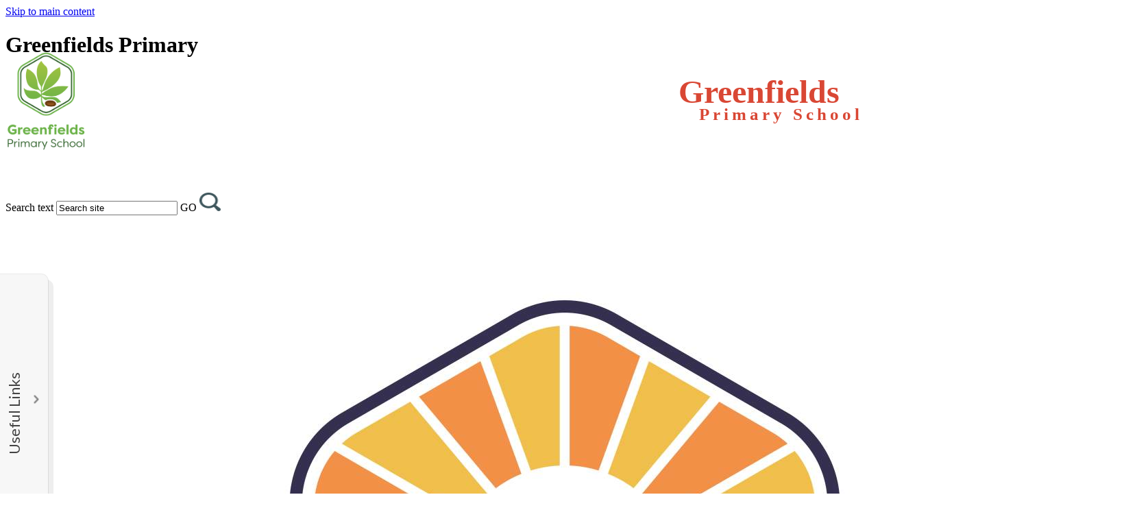

--- FILE ---
content_type: text/html
request_url: https://www.greenfields.shropshire.sch.uk/Diary/
body_size: 10721
content:
<!-- from CSV -->
<!DOCTYPE html>
<html lang="en">
<head>
	<!--pageID 19464-->
	
	<meta charset="UTF-8">
	<title>Greenfields Primary School - Diary Dates</title>
	
        <meta name="description" content="Greenfields Primary School in Shrewsbury, Shropshire, 'Working together, Together things work'" />
        <meta name="keywords" content="Greenfields Primary School, Shrewsbury, Shropshire, SY1" />
        <meta name="author" content="Greenfields Primary School website"/>
        
                <meta name="robots" content="INDEX, FOLLOW"/>
        
	<meta name="rating" content="General"/>
	<meta name="revisit-after" content="2 days"/>
		
            <meta property="og:site_name" content="Greenfields Primary School" />
<meta property="og:title" content="Diary Dates" />
<meta property="og:url" content="https://www.greenfields.shropshire.sch.uk/Diary/" />
<meta property="og:type" content="website" />
<meta property="og:description" content="Diary Dates" />
<meta name="twitter:card" content="summary" />
<meta name="twitter:title" content="Diary Dates" />
<meta name="twitter:description" content="Diary Dates" />
<meta name="twitter:url" content="https://www.greenfields.shropshire.sch.uk/Diary/" />


<link rel="shortcut icon" href="/favicon.ico" />
	<link rel="icon" href="/favicon.ico" />
	
	<link href="/admin/public/c_boxes_buttons.css" rel="stylesheet" type="text/css" />  
 <link href="/admin/public/c_boxes_buttons.css" rel="stylesheet" type="text/css" />  
 <link href="/inc/c.css" rel="stylesheet" type="text/css" media="screen" />

	<!-- MOBILE / RESPONSIVE -->
	    

	<!-- Import IE8 and IE7 Stylesheets -->

	<!--[if lt IE 9]>
	  <script src="http://html5shiv.googlecode.com/svn/trunk/html5.js"></script>
	  <link href="/inc/c_IE8.css" rel="stylesheet" type="text/css" media="screen" />
	<![endif]-->
	<!--[if lt IE 8]>
	  <link href="/inc/c_IE7.css" rel="stylesheet" type="text/css" media="screen" />
	<![endif]-->

	<!-- Current position in navigation -->

	<style type="text/css">
		.nav li a#nav3132  					{color: #f6e523;}
		#SideHeadingPages li a#subID19464		{text-decoration:underline;}
		#SideHeadingPages li a#childID19464	{text-decoration:underline;}
		ul li.sidelist_li				{display:none;}
		ul li.PPID19464			{display:block; }
body.body_19454 .Content2Column p {width:100%}


.awards-footer {
    background: url(/i/graphics/footer-awards.png) no-repeat;
    height: 196px;
top: -37px; width:100%;
}
@media only screen and (max-width: 750px) {
    .awards-footer {  top: unset;  }
.greenfieldslogo {   left: 20px;}
.translate-button {    left: 10px;    top: -30px;}
}


header span {
    position: relative;
    right: -30px;
    bottom: 30px;
    font-size: 25px;
    letter-spacing: 5px;
}

header h2 {
text-transform: none;
    text-align: left;
    width: 550px;
    margin: 0 0 0 8px;
    font-size: 48px;
    color: #d94734;
    font-family: 'Sriracha', cursive;
}
.tagline { margin: 60px 25px 0 0; }

.greenfieldslogo {  position: relative;    width: 120px;   bottom: 32px;}

	</style>

	<!-- Import jQuery -->

	<script type="text/javascript" src="https://ajax.googleapis.com/ajax/libs/jquery/1.8.3/jquery.min.js"></script>

	<!-- If using using Google Webfonts, link to the external CSS file here -->





















    <!-- BEGIN MYNEWTERM API META: PLACE THIS IN THE HEAD TAG FOR RESPONSIVE VIEW OF THE VACANCIES!!! -->
        <meta name="viewport" content="width=device-width, initial-scale=1">
    <!-- END MYNEWTERM API META -->
    
</head>

<body class="body_19464">



<!-- Wrapper -->

<a href="#mainholder" class="skip-link">Skip to main content</a>

<div id="wrapper">

       <style type="text/css">
			/* Quick Links */
			@import url(https://fonts.googleapis.com/css?family=Lato:400,700,300italic,400italic);
			.flip { display: none; }
			
			#slideOut { position: absolute; width: auto; height: auto; top: 400px; left: -250px; background: #f7f7f7; box-shadow: 0 0 0 1px rgba(0, 0, 0, 0.08), 8px 8px 0 0 rgba(143, 143, 143, 0.15); border-radius: 0 10px 10px 0; overflow: hidden; font-family: 'Lato', sans-serif; padding: 10px 0 10px 10px; z-index: 800; }
			
			#slideClick { float: right; height: 100%; width: 70px; cursor: pointer; position: relative; cursor: pointer; }
			#slideClick span { width: 160px; height: 70px; position: absolute; top: 50%; left: 50%; font-size: 22px; color: #444444; white-space: nowrap; transform: rotate(-90deg); margin-left: -73px; margin-top: -37px; }
			#slideClick span:before { content: ""; width: 7px; height: 12px; background: url(/i/design/arrow-open-close.png) no-repeat center center; position: absolute; left: 48%; top: 57%; transform: rotate(90deg); }
			
			#slideContent { width: auto; height: auto; padding: 0; margin: 0; float: left; color: #EFEFEF; text-align: center; border-radius: 0 0 0 8px; }
			
			ul.quick-links { width: 238px; display: block; padding: 1px; text-align: center; display: inline-block; box-shadow: inset 0 0 0 1px #e4e4e4; overflow: hidden; border-radius: 8px; }
			ul.quick-links li { background: none; margin: 0; padding: 0; display: block; }
			ul.quick-links li:first-of-type a { border-radius: 7px 7px 0 0; }
			ul.quick-links li:last-of-type a { border-radius: 0 0 7px 7px; box-shadow: none; }
			ul.quick-links li a { background: #ffffff url(/i/design/arrow-quick-links.png) no-repeat 15px 20px; color: #444444; font-size: 21px; display: block; text-align: left; box-shadow: inset 0 -1px 0  #e4e4e4; padding: 11px 10px 12px 40px; }
			ul.quick-links li a:hover { background: #dd2c0a url(/i/design/arrow-quick-links-white.png) no-repeat 15px 20px; text-decoration: none; color: #fff; opacity: 1; }
			
			.open span:before { transform: rotate(-90deg) !important; }
			
			@media only screen and (max-width: 750px) {
				#slideOut{position: relative;top: 0;left: 0 !important;padding: 5px 3% 0 2%;overflow: visible;height: auto !important; box-shadow: 0 0 0 1px rgba(0,0,0,0.08);border-radius: 0 0 10px 10px; margin: 0 5%;}
	
				#slideClick{display: none;}
				#slideClick span{transform: rotate(0);position: absolute;top: 0;left: 0;width: auto;height: auto;margin-left: 0;margin-top: 0;position: relative;}
				
				#slideContent{float: none;}
				ul.quick-links{width: 100%;}
				ul.quick-links li a{padding: 6px 0 6px 20%; font-size: 1.1em; background-position: 8% 10px;}
				
				.flip{z-index: 800; margin: 0; padding:0 0 5px 0; cursor: pointer; font-size: 16px; color: #444444;display: block;}
				.flip img{display: block; margin: 0 auto; transform: rotate(90deg);}
				.open img{transform: rotate(-90deg);}
			}


			
       </style>
       
       
       
			<!-- Quick Links Widget -->
            <div id="slideOut" class="clearfix">
				<div id="slideClick"><span>Useful Links</span></div>
				<div id="slideContent">
					<ul class="quick-links">
<li><a href="/News/The-Bell/">The Bell</a></li>
<li><a href="/Forms/">Forms</a></li>
<li><a href="/Term-Dates/">Term Dates</a></li>
<li><a href="https://reports.ofsted.gov.uk/inspection-reports/find-inspection-report/provider/ELS/123446">Ofsted Report</a></li>
<li><a href="https://parentview.ofsted.gov.uk/">Parent View</a></li>
<li><a href="http://www.severnbridgesmat.co.uk/" rel="noopener noreferrer" target="_blank">Severn Bridges MAT</a></li>
</ul>
	
				</div>
				<p class="flip">Useful Links <img alt="Open/Close" role="button" src="/i/design/arrow-open-close.png" /></p>
			</div>
			<!-- Quick Links Widget -->
		
		
		<script type="text/javascript">
		    //quick links
		    jQuery(function($) {
		
				// jQuery 1.9 > Toggle Event dep 1.8
		
				$('#slideClick').click(function() {
					var it = $(this).data('it') || 1;
					
					switch ( it ) {
						case 1 :
							$(this).parent().animate({left:'0px'}, {queue:false, duration: 500});
							break;
						case 2 :
							$(this).parent().animate({left:'-250px'}, {queue: false, duration: 500});
							break;
					}
					it++;
					if(it > 2) it = 1;
					$(this).data('it', it);
					$(this).toggleClass( "open" );
				})
				
				//Set slideOut height
				$("#slideOut").css({'height':($("#slideContent").height()+'px')});
			});
			
			
			$(document).ready(function() {
		    //RESPONSIVE CODE
		        function checkWidth() {
		        var windowSize = $(window).width();
		        if (windowSize < 750) {
		          // If mobile: Insert news and diary dates after content on homepage
		          $("#slideOut").insertBefore("header");
		          $('#slideContent').css('display','none');
		        }
		        else {
		          // Otherwise reposition them before the content on homepage
		          $(".Content2Column").insertAfter(".ColumnRight");
		          $('#slideContent').css('display','block');
		
		        }
		        }
		        checkWidth();  
		        $(window).bind('resize orientationchange', function() {
		        checkWidth();
		        });
		
		
		    });
		</script>
		
		<!-- Mobile -->
		<script type="text/javascript">
		$(document).ready(function() {
			$(".flip").click(function() {
				$(this).toggleClass( "open" );
				$("#slideContent").slideToggle("slow");
			});
		});
		</script>



    <header>
        <div class="wrapper">

            <!-- Logobar -->

            <div id="logobar">
                <h1 class="hidden" title="Go to home page">Greenfields Primary</h1>
                <!-- Title -->
<h1><a href="/index.asp">

<img class="greenfieldslogo"     src="/i/design/Greenfields_Primary_School_-_Stacked_Logo_-_Full_Colour.png"     alt="Greenfields Primary School logo">

<div class="school-name" style="position: relative;float:  right;width: 290px;"> <h2>Greenfields  <br> <span>Primary School</span> </h2>   </div></a></h1>

                <div class="translate-button"><div id="google_translate_element"></div></div>

                <form name="FormSearch" method="post" action="/inc/Search/" id="FS">
                    <label for="search-field" class="hidden">Search text</label>
                    <input name="S" type="text" id="search-field" onfocus="resetsearch()" value="Search site" />
                    <label for="search-submit" class="hidden">GO</label>
                    <INPUT TYPE="image" id="search-submit" src="/i/design/search-ic.png" ALT="Search" WIDTH="31"  HEIGHT="27">
                </form>
                
                <a href="https://www.severnbridgesmat.co.uk/" target="_blank" id="trust-logo"> <img src="/i/design/Severn_Bridges_Multi-Academy_Trust_-_Stacked_Logo_-_Full_Colour_-_CMYK_1_.jpg" alt=""></a>
                
                <div class="tagline"></div>

            </div>

            <!-- NavHolder -->

        </div>
        <div id="navholder">
        <nav>
              <ul id="dmenu" class="nav">
<li><a href="/" id="nav3126">Home</a>
</li><li><a href="/Our-School" id="nav3127">Our School</a>
<ul><li><a href="http://www.severnbridgesmat.co.uk/" target="_blank">Severn Bridges Multi-Academy Trust</a>
</li><li><a href="/Mission-Statement">Motto, Mission and Vision Statements</a>
</li><li><a href="/Our-School/Prospectus">Prospectus</a>
</li><li><a href="/Our-School/Staff">Staff</a>
</li><li><a href="/Our-School/Governors">Governors</a>
</li><li><a href="/Staff-Vacancies">Staff Vacancies</a>
</li></ul></li><li><a href="/Curriculum" id="nav3181">Curriculum</a>
<ul><li><a href="/Curriculum-Overview">Curriculum Overview</a>
</li><li><a href="/Curriculum/Curriculum-Subjects">Curriculum Subjects</a>
</li><li><a href="/Curriculum/Long-Terms-Plans">Long Terms Plans</a>
</li><li><a href="/Curriculum/Teaching-Learning-Policy">Teaching &amp; Learning Policy</a>
</li><li><a href="/Curriculum/Curriculum-Letters-09102024140639">Curriculum Letters</a>
</li><li><a href="/Curriculum/Darwin-Curriculum">Darwin Curriculum</a>
</li><li><a href="/Curriculum/National-Curriculum">National Curriculum</a>
</li></ul></li><li><a href="#" id="nav12567">Key Information</a>
<ul><li><a href="/Our-School/Ofsted">Ofsted</a>
</li><li><a href="/KS2-Results-Data">Performance Data</a>
</li><li><a href="/Pupil-Premium-2013-14">Pupil Premium</a>
</li><li><a href="/PE-Grant-Funding-spend-2013-14">PE and Sport Premium</a>
</li><li><a href="/Safeguarding">Safeguarding</a>
</li><li><a href="/School-Policies">School Policies</a>
</li><li><a href="/GDPR">General Data Protection Regulation</a>
</li><li><a href="/Equality-Objectives-Plans">Equality Objectives &amp; Plans</a>
</li></ul></li><li><a href="/Parents" id="nav3182">Information for Parents</a>
<ul><li><a href="/Term-Dates">Term Dates</a>
</li><li><a href="/sQuid">Arbor</a>
</li><li><a href="/Parents/Breakfast-After-School-Clubs">Treehouse - Breakfast &amp; After School Clubs</a>
</li><li><a href="/School-Uniform">School Uniform</a>
</li><li><a href="/Attendance">Attendance</a>
</li><li><a href="/School-Applications">School Admissions</a>
</li><li><a href="/New-Reception-Starters-21-22">New Reception Starters</a>
</li><li><a href="/Lunch-Menu">School Meals</a>
</li><li><a href="/Whole-School-Blog">Class Dojo and School Blog</a>
</li><li><a href="/After-School-Activities">After School Activities</a>
</li><li><a href="/News/Greenfields-School-Association-Fundraising-Page">Greenfields School Association Fundraising Page</a>
</li><li><a href="/E-Safety">E-Safety</a>
</li><li><a href="/Barry-Badger-report-bullying">Anti-Bullying</a>
</li><li><a href="/Complaints-Procedure">Compliments & Complaints Procedure</a>
</li><li><a href="/British-Values">British Values</a>
</li><li><a href="/School-Day">Emergency Closure</a>
</li><li><a href="/Forms">Forms</a>
</li><li><a href="/Rewards-and-Recognition">Rewards and Recognition</a>
</li><li><a href="/School-Day-11062021174235">School Day</a>
</li></ul></li><li><a href="#" id="nav12682">Inclusion</a>
<ul><li><a href="/SEND">SEND</a>
</li><li><a href="/SEND-Documents">SEND Documents</a>
</li><li><a href="/Pastoral-and-Wellbeing">Pastoral and Wellbeing</a>
</li></ul></li><li><a href="#" id="nav3132">News & Events</a>
<ul><li><a href="/News/The-Bell">The Bell</a>
</li><li><a href="/Letters-Home">Letters Home</a>
</li><li><a href="/Diary">Diary Dates</a>
</li></ul></li><li><a href="/Contact" id="nav3134">Contact Us</a>
<ul><li><a href="/Contact">Contact</a>
</li><li><a href="/Website-Terms-Cookie-Info">Website Terms of Use</a>
</li></ul></li><li><a href="#" id="nav12664">EYFS</a>
<ul><li><a href="/EYFS-at-Greenfields">EYFS at Greenfields</a>
</li></ul></li><li><a href="#" id="nav12612">Pupil Zone!</a>
<ul><li><a href="/BOOKFLIX-Year-5-and-6-Online-Library">BOOKFLIX! Year 5 and 6 Online Library!</a>
</li><li><a href="/Year-Six-SATs">Year 5 and 6 Zone</a>
</li><li><a href="/Year-3-and-4">Year 3 and 4 Zone</a>
</li><li><a href="/Year-1-and-2">Year 1 and 2 Zone</a>
</li><li><a href="/Early-Years">Early Years Zone</a>
</li><li><a href="/Art-and-Craft-Zone">Arts and Crafts Zone</a>
</li><li><a href="/Fit-Zone">Fit Zone</a>
</li><li><a href="/Times-Tables-Rockstars">Times Tables Zone</a>
</li><li><a href="/Topic-Zone">Topic Zone</a>
</li><li><a href="/Reading-Corner">Reading Corner</a>
</li><li><a href="/E-Safety-16062021103631">E-Safety</a>
</li></ul></li></ul>
              </nav>
        </div>



    </header>

    <div class="wrapper">
    <!-- Scrolling Ticker -->

    <div class="scroll">
                    <div id="ticker-wrapper">
                      <ul id="scrolling-ticker" class="newsticker">
<li>Welcome to the Greenfields Primary School website.&nbsp;&nbsp;<span>We are proud to be part of the Severn Bridges Multi-Academy Trust.</span></li>
<li>Our School Day starts at 8:45am and ends at 3:15pm (Nursery ends at 3:05pm)&nbsp;</li>
</ul>

                    </div>
                </div>
    </div>










	<!-- Main Holder -->

	<div id="mainholder">

	<div class="ColumnRight">
<h2></h2>
</div>
<div class="Content2Column">
<h1>Diary</h1>
<h2></h2>
<h2>dates for your diary- <a href="/docs/DATES_FOR_YOUR_DIARY_SPRING_2026.pdf" rel="noopener noreferrer" target="_blank">SPRING TERM 2026</a></h2>
<br />
<h2></h2>
<p>&nbsp;</p>
<p>&nbsp;</p>
<p><span style="font-size: 14pt;">&nbsp;</span></p>
<p>&nbsp;</p>
</div>


	</div>

</div>

<!-- Footer -->

<footer>
	<div class="wrapper">
		<div class="footer-1">
			<iframe title="Google Map" role="application" src="https://www.google.com/maps/embed?pb=!1m18!1m12!1m3!1d9666.816377356467!2d-2.7636773329639985!3d52.71948592608511!2m3!1f0!2f0!3f0!3m2!1i1024!2i768!4f13.1!3m3!1m2!1s0x487a9ef10958bfef%3A0x660a36f0829bba18!2sGreenfields+Primary+School!5e0!3m2!1sen!2suk!4v1481638092004" width="380" height="200" frameborder="0" style="border:0" allowfullscreen></iframe>
		</div>

			<div class="footer-2">
				<h2>Contact Us</h2>

		<p class="address">
Mrs Prior - Headteacher <br> <br>
			Greenfields Primary School<br />
			Hemsworth Way, Shrewsbury, SY1 2AH<br /><br />

			Tel: 01743 236397 &bull; Fax: 01743 240866<Br />
			Email: <a href="mailto:office@greenfieldssbmat.com ?subject=enquiry%20from%20website">office@greenfieldssbmat.com </a></p>

		</div>

			<div class="footer-3">
			<div class="awards-footer"></div>


		<p id="credit">
			Copyright &copy; 2026 &bull; <a href="/legal/">Legal Information</a><br />
			School Website Design by <a href="http://www.greenhouseschoolwebsites.co.uk/" target="_blank">Greenhouse School Websites</a></p>
		</div>
		</div>
</footer>

<script type="text/javascript" src="/inc/js/scripts.min.js"></script>

<script type="text/javascript" src="https://s3-eu-west-1.amazonaws.com/greenhouseshared/inc/JS/twitter2017.js"></script>

<script type="text/javascript">

    var configProfile = {
	  "profile": {"screenName": 'GreenfieldsSch'},
	  "domId": 'twitterholder',
	  "maxTweets": 1,
	  "enableLinks": true,
	  "showUser": false,
	  "showTime": true,
	  "showImages": true,
	  "lang": 'en'
	};
	twitterFetcher.fetch(configProfile);



  // Browser Detection
  browserBlast({
	devMode: false,
	supportedIE: '8',
	message: "Hey! Your browser is unsupported. Please upgrade for the best experience."
  });

  // Nivo Slider
  $(window).load(function() {
    $('.nivoSlider').nivoSlider({
	  effect: 'fade',
	  animSpeed: 500,
	  pauseTime: 4000,
	  controlNav: false,
	  directionNav: false,
	  randomStart: true
	});
  });


  // Reset site search form on focus
  function resetsearch () { $("#search-field").val(""); }

  $(document).ready(function() {

	// Check to see if there's anything in sidebar
	var cl = $('.ColumnLeft nav').length;
	var cr = $('.ColumnRight nav').length;

	// If sidebars are empty, change Content2Column to Content1Column
	if (cl == 0 && cr == 0) {
	  // $('.Content2Column').attr('class','Content1Column');
	  // $('.ColumnLeft, .ColumnRight').hide();
	}

	// Add parent class to 2nd level links with children
	$("#dmenu li li a").each(function() {
	  if ($(this).next().length > 0) {
	  	$(this).addClass("parent");
	  };
	});

	// Add doubleTapToGo to navigation links
	$("#dmenu li:has(ul)").doubleTapToGo(); /* touch device menus */

  });

		$(function () {
				$("ul#scrolling-ticker").liScroll({
						travelocity: 0.05 // the speed of scrolling
				});
				//$('#ticker-wrapper').insertBefore('#slider');
				$('#ticker-wrapper').css("visibility", "visible");
				$('#scrolling-ticker').css("visibility", "visible");
				//$('#scrolling-ticker-heading').insertBefore('.tickercontainer .mask');
		});

		// Mobile Nav
	 jQuery(document).ready(function () {
		 jQuery('#navholder nav').meanmenu({
			 meanMenuContainer: 'div#navholder', // Choose where meanmenu will be placed within the HTML
			 meanScreenWidth: "750", // set the screen width you want meanmenu to kick in at
			 meanRevealPosition: "center", // left right or center positions
			 meanRevealPositionDistance: "", // Tweak the position of the menu from the left / right
			 meanShowChildren: true, // true to show children in the menu, false to hide them
			 meanExpandableChildren: true, // true to allow expand/collapse children
			 meanRemoveAttrs: true, // true to remove classes and IDs, false to keep them
			 meanDisplay: "block", // override display method for table cell based layouts e.g. table-cell
			 removeElements: "" // set to hide page elements
		 });
	 });

 //RESPONSIVE CODE
	function checkWidth() {
	var windowSize = $(window).width();
	if (windowSize < 750) {
		// If mobile: Insert news and diary dates after content on homepage
		$(".Content2Column").insertBefore(".ColumnRight");

	}
	else {
		// Otherwise reposition them before the content on homepage
		$(".Content2Column").insertAfter(".ColumnRight");


	}
	}
	checkWidth();
	$(window).bind('resize orientationchange', function() {
	checkWidth();
	});

</script>

<script type="text/javascript">
function googleTranslateElementInit() {
  new google.translate.TranslateElement({pageLanguage: 'en'}, 'google_translate_element');
}
</script><script type="text/javascript" src="//translate.google.com/translate_a/element.js?cb=googleTranslateElementInit"></script>



<!-- reload on orientation or size change -->
<script type="text/javascript">
    window.onorientationchange = function() { 
        var orientation = window.orientation; 
            switch(orientation) { 
                case 0:
                case 90:
                // case -90: window.location.reload(); 
                break; } 
    };
</script><!--end orientation code-->


     <!-- BEGIN MYNEWTERM API SCRIPT: PLACE BEFORE CLOSING BODY TAG. PLEASE DO NOT ALTER THIS CODE!!! -->
     <script>
          var mntInitCounter = 0, mntApiScript = document.createElement("script");
          mntApiScript.type = "text/javascript";
          mntApiScript.src = "https://api.mynewterm.com/assets/v1/dist/js/school_vacancies.js?v=" + (new Date().getTime());
          document.body.appendChild(mntApiScript);

          window.addEventListener('load', function() {
            if(document.readyState == 'complete' && mntInitCounter === 0) {
                mntInitCounter = 1;
                mntSchoolVacancies('65403BEE-D913-4BDC-9789-CC30E6E2CF98', 1);
            }
          });
     </script>
     <!-- END MYNEWTERM API SCRIPT -->
     







 <script type="text/javascript" charset="UTF-8" src="/admin/public/cookies.js"></script>

 <script type="text/javascript" charset="UTF-8" src="/admin/public/cookies.js"></script>


<!-- hide sidebars if empty -->
<script type="text/javascript">
	var cleft = $.trim($('.ColumnLeft').text()).length;
	var cright = $.trim($('.ColumnRight').text()).length;
	// If sidebars are empty, change Content2Column to Content1Column
	if (cleft < 4 && cright < 4) {
	  $('.Content2Column').attr('class','Content1Column');
	  $('.ColumnLeft, .ColumnRight').hide();	}
	if (cleft > 4 && cright < 4) {
	  $('.Content3Column').attr('class','Content2Column');
	  $('.ColumnRight').hide();	}
	if (cleft < 4 && cright > 4) {
	  $('.Content3Column').attr('class','Content2Column');
	  $('.ColumnLeft').hide();	}
</script>
<!--end sidebar hide -->



<script type="text/javascript">	
	//// add tableborder class on small displays
	if ($(window).width() < 960) {
		$('table').each(function() {
			if ($(this).prop('scrollWidth') > $(this).width() ) {
				$(this).wrap("<div class='js-scrollable'></div>");
				if (!$(this).attr('class') || !$(this).attr('class').length) $(this).addClass('tableborder')
				new ScrollHint('.js-scrollable');
				}						
			})
	}
	
	if ($(window).width() < 500) {
		var MobileImage = $('#mainholder img');
			MobileImage.each(function () {
				var that = $(this);
				if (that.width() > 200) {
					that.addClass('imagefullwidth');
				}
			})
	}
	
	$( window ).resize(function() {
			$('table').each(function() {
					if (!$(this).attr('class') || !$(this).attr('class').length) $(this).addClass('tableborder')
				})
	});
	//$('table').click(function () {
		//$(".scroll-hint-icon'").hide();
		//});

	// block search from submitting if empty		
	document.getElementById("FS").onsubmit = function () {
		if (!document.getElementById("search-field").value) {
			 document.getElementById("search-field").placeholder='Enter search text';
			return false;
		}
	else {
		document.getElementById("search-submit").disabled = true;
				return true;
		}
	}

// add alt tags to .backstretch images
document.addEventListener('DOMContentLoaded', function () {
function addAltTags() {
const altImages = document.querySelectorAll('.backstretch img');
altImages.forEach(function (img) {if (!img.hasAttribute('alt') || img.getAttribute('alt').trim() === '') {img.setAttribute('alt', 'A photo from Greenfields Primary School');}});}
addAltTags();
const altObserver = new MutationObserver(addAltTags);
altObserver.observe(document.querySelector('.backstretch'), {childList: true,subtree: true});
});
</script> 


<!-- inline modal code -->
	<link rel="stylesheet" href="/admin/inc/FrontEndFiles/modal/gswMultiModal.css">
	<script src="/admin/inc/FrontEndFiles/modal/gswMultiModal.js"></script>
<!-- end modal code -->


<!-- Stats -->

<script type="text/javascript">

  var _gaq = _gaq || [];
  _gaq.push(['_setAccount', 'UA-29549235-1']);
  _gaq.push(['_trackPageview']);

  (function() {
    var ga = document.createElement('script'); ga.type = 'text/javascript'; ga.async = true;
    ga.src = ('https:' == document.location.protocol ? 'https://ssl' : 'http://www') + '.google-analytics.com/ga.js';
    var s = document.getElementsByTagName('script')[0]; s.parentNode.insertBefore(ga, s);
  })();

</script>


<!-- Google tag (gtag.js) (info@) -->
<script async src="https://www.googletagmanager.com/gtag/js?id=G-2RXGMT2N8Q"></script>
<script>
  window.dataLayer = window.dataLayer || [];
  function gtag(){dataLayer.push(arguments);}
  gtag('js', new Date());

  gtag('config', 'G-2RXGMT2N8Q');
</script>




</body>
</html>

